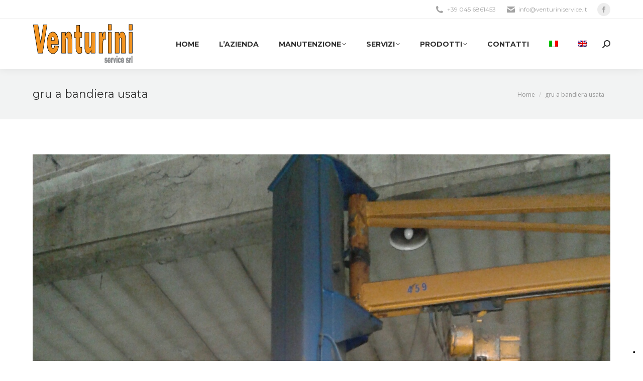

--- FILE ---
content_type: text/html; charset=UTF-8
request_url: https://www.venturiniservice.it/prodotti/macchinari-usati/2017-06-06-10-39-29_resized/
body_size: 13536
content:
<!DOCTYPE html>
<!--[if !(IE 6) | !(IE 7) | !(IE 8)  ]><!-->
<html lang="it-IT" class="no-js">
<!--<![endif]-->
<head>
	<meta charset="UTF-8" />
		<meta name="viewport" content="width=device-width, initial-scale=1, maximum-scale=1, user-scalable=0">
		<meta name="theme-color" content="#f29324"/>	<link rel="profile" href="https://gmpg.org/xfn/11" />
	<meta name='robots' content='index, follow, max-image-preview:large, max-snippet:-1, max-video-preview:-1' />
	
	<link rel="alternate" hreflang="it" href="https://www.venturiniservice.it/prodotti/macchinari-usati/2017-06-06-10-39-29_resized/" />
<link rel="alternate" hreflang="en" href="https://www.venturiniservice.it/en/products/second-hand-and-inspected-machinery/2017-06-06-10-39-29_resized/" />
<link rel="alternate" hreflang="x-default" href="https://www.venturiniservice.it/prodotti/macchinari-usati/2017-06-06-10-39-29_resized/" />

	<!-- This site is optimized with the Yoast SEO plugin v25.3.1 - https://yoast.com/wordpress/plugins/seo/ -->
	<link media="all" href="https://www.venturiniservice.it/wp-content/cache/autoptimize/css/autoptimize_248e4e3cf90638ed4147375155938e85.css" rel="stylesheet"><title>gru a bandiera usata - Venturini Service srl</title>
	<link rel="canonical" href="https://www.venturiniservice.it/prodotti/macchinari-usati/2017-06-06-10-39-29_resized/" />
	<meta property="og:locale" content="it_IT" />
	<meta property="og:type" content="article" />
	<meta property="og:title" content="gru a bandiera usata - Venturini Service srl" />
	<meta property="og:description" content="gru a bandiera usata ton 1" />
	<meta property="og:url" content="https://www.venturiniservice.it/prodotti/macchinari-usati/2017-06-06-10-39-29_resized/" />
	<meta property="og:site_name" content="Venturini Service srl" />
	<meta property="article:publisher" content="https://www.facebook.com/Venturini-Service-srl-1001248519992711/?fref=ts" />
	<meta property="article:modified_time" content="2017-06-08T16:30:19+00:00" />
	<meta property="og:image" content="https://www.venturiniservice.it/prodotti/macchinari-usati/2017-06-06-10-39-29_resized" />
	<meta property="og:image:width" content="1440" />
	<meta property="og:image:height" content="1920" />
	<meta property="og:image:type" content="image/jpeg" />
	<meta name="twitter:card" content="summary_large_image" />
	<script type="application/ld+json" class="yoast-schema-graph">{"@context":"https://schema.org","@graph":[{"@type":"WebPage","@id":"https://www.venturiniservice.it/prodotti/macchinari-usati/2017-06-06-10-39-29_resized/","url":"https://www.venturiniservice.it/prodotti/macchinari-usati/2017-06-06-10-39-29_resized/","name":"gru a bandiera usata - Venturini Service srl","isPartOf":{"@id":"https://venturiniservice.it/#website"},"primaryImageOfPage":{"@id":"https://www.venturiniservice.it/prodotti/macchinari-usati/2017-06-06-10-39-29_resized/#primaryimage"},"image":{"@id":"https://www.venturiniservice.it/prodotti/macchinari-usati/2017-06-06-10-39-29_resized/#primaryimage"},"thumbnailUrl":"https://www.venturiniservice.it/wp-content/uploads/2016/12/2017-06-06-10.39.29_resized.jpg","datePublished":"2017-06-08T16:30:00+00:00","dateModified":"2017-06-08T16:30:19+00:00","breadcrumb":{"@id":"https://www.venturiniservice.it/prodotti/macchinari-usati/2017-06-06-10-39-29_resized/#breadcrumb"},"inLanguage":"it-IT","potentialAction":[{"@type":"ReadAction","target":["https://www.venturiniservice.it/prodotti/macchinari-usati/2017-06-06-10-39-29_resized/"]}]},{"@type":"ImageObject","inLanguage":"it-IT","@id":"https://www.venturiniservice.it/prodotti/macchinari-usati/2017-06-06-10-39-29_resized/#primaryimage","url":"https://www.venturiniservice.it/wp-content/uploads/2016/12/2017-06-06-10.39.29_resized.jpg","contentUrl":"https://www.venturiniservice.it/wp-content/uploads/2016/12/2017-06-06-10.39.29_resized.jpg","width":1440,"height":1920,"caption":"gru a bandiera usata ton 1"},{"@type":"BreadcrumbList","@id":"https://www.venturiniservice.it/prodotti/macchinari-usati/2017-06-06-10-39-29_resized/#breadcrumb","itemListElement":[{"@type":"ListItem","position":1,"name":"Home","item":"https://venturiniservice.it/"},{"@type":"ListItem","position":2,"name":"Prodotti","item":"https://venturiniservice.it/prodotti/"},{"@type":"ListItem","position":3,"name":"Macchinari Usati e Revisionati","item":"https://www.venturiniservice.it/prodotti/macchinari-usati/"},{"@type":"ListItem","position":4,"name":"gru a bandiera usata"}]},{"@type":"WebSite","@id":"https://venturiniservice.it/#website","url":"https://venturiniservice.it/","name":"Venturini Service srl","description":"Assistenza manutenzione riparazione gru Verona","potentialAction":[{"@type":"SearchAction","target":{"@type":"EntryPoint","urlTemplate":"https://venturiniservice.it/?s={search_term_string}"},"query-input":{"@type":"PropertyValueSpecification","valueRequired":true,"valueName":"search_term_string"}}],"inLanguage":"it-IT"}]}</script>
	<!-- / Yoast SEO plugin. -->


<link rel='dns-prefetch' href='//www.venturiniservice.it' />
<link rel='dns-prefetch' href='//fonts.googleapis.com' />
<link rel="alternate" type="application/rss+xml" title="Venturini Service srl &raquo; Feed" href="https://www.venturiniservice.it/feed/" />
<link rel="alternate" type="application/rss+xml" title="Venturini Service srl &raquo; Feed dei commenti" href="https://www.venturiniservice.it/comments/feed/" />
		<!-- This site uses the Google Analytics by MonsterInsights plugin v9.6.0 - Using Analytics tracking - https://www.monsterinsights.com/ -->
							<script src="//www.googletagmanager.com/gtag/js?id=G-PJ1909M6CT"  data-cfasync="false" data-wpfc-render="false" async></script>
			<script data-cfasync="false" data-wpfc-render="false">
				var mi_version = '9.6.0';
				var mi_track_user = true;
				var mi_no_track_reason = '';
								var MonsterInsightsDefaultLocations = {"page_location":"https:\/\/www.venturiniservice.it\/prodotti\/macchinari-usati\/2017-06-06-10-39-29_resized\/"};
								if ( typeof MonsterInsightsPrivacyGuardFilter === 'function' ) {
					var MonsterInsightsLocations = (typeof MonsterInsightsExcludeQuery === 'object') ? MonsterInsightsPrivacyGuardFilter( MonsterInsightsExcludeQuery ) : MonsterInsightsPrivacyGuardFilter( MonsterInsightsDefaultLocations );
				} else {
					var MonsterInsightsLocations = (typeof MonsterInsightsExcludeQuery === 'object') ? MonsterInsightsExcludeQuery : MonsterInsightsDefaultLocations;
				}

								var disableStrs = [
										'ga-disable-G-PJ1909M6CT',
									];

				/* Function to detect opted out users */
				function __gtagTrackerIsOptedOut() {
					for (var index = 0; index < disableStrs.length; index++) {
						if (document.cookie.indexOf(disableStrs[index] + '=true') > -1) {
							return true;
						}
					}

					return false;
				}

				/* Disable tracking if the opt-out cookie exists. */
				if (__gtagTrackerIsOptedOut()) {
					for (var index = 0; index < disableStrs.length; index++) {
						window[disableStrs[index]] = true;
					}
				}

				/* Opt-out function */
				function __gtagTrackerOptout() {
					for (var index = 0; index < disableStrs.length; index++) {
						document.cookie = disableStrs[index] + '=true; expires=Thu, 31 Dec 2099 23:59:59 UTC; path=/';
						window[disableStrs[index]] = true;
					}
				}

				if ('undefined' === typeof gaOptout) {
					function gaOptout() {
						__gtagTrackerOptout();
					}
				}
								window.dataLayer = window.dataLayer || [];

				window.MonsterInsightsDualTracker = {
					helpers: {},
					trackers: {},
				};
				if (mi_track_user) {
					function __gtagDataLayer() {
						dataLayer.push(arguments);
					}

					function __gtagTracker(type, name, parameters) {
						if (!parameters) {
							parameters = {};
						}

						if (parameters.send_to) {
							__gtagDataLayer.apply(null, arguments);
							return;
						}

						if (type === 'event') {
														parameters.send_to = monsterinsights_frontend.v4_id;
							var hookName = name;
							if (typeof parameters['event_category'] !== 'undefined') {
								hookName = parameters['event_category'] + ':' + name;
							}

							if (typeof MonsterInsightsDualTracker.trackers[hookName] !== 'undefined') {
								MonsterInsightsDualTracker.trackers[hookName](parameters);
							} else {
								__gtagDataLayer('event', name, parameters);
							}
							
						} else {
							__gtagDataLayer.apply(null, arguments);
						}
					}

					__gtagTracker('js', new Date());
					__gtagTracker('set', {
						'developer_id.dZGIzZG': true,
											});
					if ( MonsterInsightsLocations.page_location ) {
						__gtagTracker('set', MonsterInsightsLocations);
					}
										__gtagTracker('config', 'G-PJ1909M6CT', {"forceSSL":"true","link_attribution":"true"} );
															window.gtag = __gtagTracker;										(function () {
						/* https://developers.google.com/analytics/devguides/collection/analyticsjs/ */
						/* ga and __gaTracker compatibility shim. */
						var noopfn = function () {
							return null;
						};
						var newtracker = function () {
							return new Tracker();
						};
						var Tracker = function () {
							return null;
						};
						var p = Tracker.prototype;
						p.get = noopfn;
						p.set = noopfn;
						p.send = function () {
							var args = Array.prototype.slice.call(arguments);
							args.unshift('send');
							__gaTracker.apply(null, args);
						};
						var __gaTracker = function () {
							var len = arguments.length;
							if (len === 0) {
								return;
							}
							var f = arguments[len - 1];
							if (typeof f !== 'object' || f === null || typeof f.hitCallback !== 'function') {
								if ('send' === arguments[0]) {
									var hitConverted, hitObject = false, action;
									if ('event' === arguments[1]) {
										if ('undefined' !== typeof arguments[3]) {
											hitObject = {
												'eventAction': arguments[3],
												'eventCategory': arguments[2],
												'eventLabel': arguments[4],
												'value': arguments[5] ? arguments[5] : 1,
											}
										}
									}
									if ('pageview' === arguments[1]) {
										if ('undefined' !== typeof arguments[2]) {
											hitObject = {
												'eventAction': 'page_view',
												'page_path': arguments[2],
											}
										}
									}
									if (typeof arguments[2] === 'object') {
										hitObject = arguments[2];
									}
									if (typeof arguments[5] === 'object') {
										Object.assign(hitObject, arguments[5]);
									}
									if ('undefined' !== typeof arguments[1].hitType) {
										hitObject = arguments[1];
										if ('pageview' === hitObject.hitType) {
											hitObject.eventAction = 'page_view';
										}
									}
									if (hitObject) {
										action = 'timing' === arguments[1].hitType ? 'timing_complete' : hitObject.eventAction;
										hitConverted = mapArgs(hitObject);
										__gtagTracker('event', action, hitConverted);
									}
								}
								return;
							}

							function mapArgs(args) {
								var arg, hit = {};
								var gaMap = {
									'eventCategory': 'event_category',
									'eventAction': 'event_action',
									'eventLabel': 'event_label',
									'eventValue': 'event_value',
									'nonInteraction': 'non_interaction',
									'timingCategory': 'event_category',
									'timingVar': 'name',
									'timingValue': 'value',
									'timingLabel': 'event_label',
									'page': 'page_path',
									'location': 'page_location',
									'title': 'page_title',
									'referrer' : 'page_referrer',
								};
								for (arg in args) {
																		if (!(!args.hasOwnProperty(arg) || !gaMap.hasOwnProperty(arg))) {
										hit[gaMap[arg]] = args[arg];
									} else {
										hit[arg] = args[arg];
									}
								}
								return hit;
							}

							try {
								f.hitCallback();
							} catch (ex) {
							}
						};
						__gaTracker.create = newtracker;
						__gaTracker.getByName = newtracker;
						__gaTracker.getAll = function () {
							return [];
						};
						__gaTracker.remove = noopfn;
						__gaTracker.loaded = true;
						window['__gaTracker'] = __gaTracker;
					})();
									} else {
										console.log("");
					(function () {
						function __gtagTracker() {
							return null;
						}

						window['__gtagTracker'] = __gtagTracker;
						window['gtag'] = __gtagTracker;
					})();
									}
			</script>
				<!-- / Google Analytics by MonsterInsights -->
		<script>
window._wpemojiSettings = {"baseUrl":"https:\/\/s.w.org\/images\/core\/emoji\/16.0.1\/72x72\/","ext":".png","svgUrl":"https:\/\/s.w.org\/images\/core\/emoji\/16.0.1\/svg\/","svgExt":".svg","source":{"concatemoji":"https:\/\/www.venturiniservice.it\/wp-includes\/js\/wp-emoji-release.min.js?ver=6.8.3"}};
/*! This file is auto-generated */
!function(s,n){var o,i,e;function c(e){try{var t={supportTests:e,timestamp:(new Date).valueOf()};sessionStorage.setItem(o,JSON.stringify(t))}catch(e){}}function p(e,t,n){e.clearRect(0,0,e.canvas.width,e.canvas.height),e.fillText(t,0,0);var t=new Uint32Array(e.getImageData(0,0,e.canvas.width,e.canvas.height).data),a=(e.clearRect(0,0,e.canvas.width,e.canvas.height),e.fillText(n,0,0),new Uint32Array(e.getImageData(0,0,e.canvas.width,e.canvas.height).data));return t.every(function(e,t){return e===a[t]})}function u(e,t){e.clearRect(0,0,e.canvas.width,e.canvas.height),e.fillText(t,0,0);for(var n=e.getImageData(16,16,1,1),a=0;a<n.data.length;a++)if(0!==n.data[a])return!1;return!0}function f(e,t,n,a){switch(t){case"flag":return n(e,"\ud83c\udff3\ufe0f\u200d\u26a7\ufe0f","\ud83c\udff3\ufe0f\u200b\u26a7\ufe0f")?!1:!n(e,"\ud83c\udde8\ud83c\uddf6","\ud83c\udde8\u200b\ud83c\uddf6")&&!n(e,"\ud83c\udff4\udb40\udc67\udb40\udc62\udb40\udc65\udb40\udc6e\udb40\udc67\udb40\udc7f","\ud83c\udff4\u200b\udb40\udc67\u200b\udb40\udc62\u200b\udb40\udc65\u200b\udb40\udc6e\u200b\udb40\udc67\u200b\udb40\udc7f");case"emoji":return!a(e,"\ud83e\udedf")}return!1}function g(e,t,n,a){var r="undefined"!=typeof WorkerGlobalScope&&self instanceof WorkerGlobalScope?new OffscreenCanvas(300,150):s.createElement("canvas"),o=r.getContext("2d",{willReadFrequently:!0}),i=(o.textBaseline="top",o.font="600 32px Arial",{});return e.forEach(function(e){i[e]=t(o,e,n,a)}),i}function t(e){var t=s.createElement("script");t.src=e,t.defer=!0,s.head.appendChild(t)}"undefined"!=typeof Promise&&(o="wpEmojiSettingsSupports",i=["flag","emoji"],n.supports={everything:!0,everythingExceptFlag:!0},e=new Promise(function(e){s.addEventListener("DOMContentLoaded",e,{once:!0})}),new Promise(function(t){var n=function(){try{var e=JSON.parse(sessionStorage.getItem(o));if("object"==typeof e&&"number"==typeof e.timestamp&&(new Date).valueOf()<e.timestamp+604800&&"object"==typeof e.supportTests)return e.supportTests}catch(e){}return null}();if(!n){if("undefined"!=typeof Worker&&"undefined"!=typeof OffscreenCanvas&&"undefined"!=typeof URL&&URL.createObjectURL&&"undefined"!=typeof Blob)try{var e="postMessage("+g.toString()+"("+[JSON.stringify(i),f.toString(),p.toString(),u.toString()].join(",")+"));",a=new Blob([e],{type:"text/javascript"}),r=new Worker(URL.createObjectURL(a),{name:"wpTestEmojiSupports"});return void(r.onmessage=function(e){c(n=e.data),r.terminate(),t(n)})}catch(e){}c(n=g(i,f,p,u))}t(n)}).then(function(e){for(var t in e)n.supports[t]=e[t],n.supports.everything=n.supports.everything&&n.supports[t],"flag"!==t&&(n.supports.everythingExceptFlag=n.supports.everythingExceptFlag&&n.supports[t]);n.supports.everythingExceptFlag=n.supports.everythingExceptFlag&&!n.supports.flag,n.DOMReady=!1,n.readyCallback=function(){n.DOMReady=!0}}).then(function(){return e}).then(function(){var e;n.supports.everything||(n.readyCallback(),(e=n.source||{}).concatemoji?t(e.concatemoji):e.wpemoji&&e.twemoji&&(t(e.twemoji),t(e.wpemoji)))}))}((window,document),window._wpemojiSettings);
</script>





<link rel='stylesheet' id='wpml-legacy-horizontal-list-0-css' href='https://venturiniservice.it/wp-content/plugins/sitepress-multilingual-cms/templates/language-switchers/legacy-list-horizontal/style.min.css?ver=1' media='all' />
<link rel='stylesheet' id='wpml-menu-item-0-css' href='https://venturiniservice.it/wp-content/plugins/sitepress-multilingual-cms/templates/language-switchers/menu-item/style.min.css?ver=1' media='all' />





<link rel='stylesheet' id='dt-web-fonts-css' href='https://fonts.googleapis.com/css?family=Open+Sans:400,600,700%7CMontserrat:400,600,700' media='all' />











<script src="https://www.venturiniservice.it/wp-includes/js/jquery/jquery.min.js?ver=3.7.1" id="jquery-core-js"></script>
<script src="https://www.venturiniservice.it/wp-includes/js/jquery/jquery-migrate.min.js?ver=3.4.1" id="jquery-migrate-js"></script>
<script id="wpml-cookie-js-extra">
var wpml_cookies = {"wp-wpml_current_language":{"value":"it","expires":1,"path":"\/"}};
var wpml_cookies = {"wp-wpml_current_language":{"value":"it","expires":1,"path":"\/"}};
</script>
<script src="https://www.venturiniservice.it/wp-content/plugins/sitepress-multilingual-cms/res/js/cookies/language-cookie.js?ver=476000" id="wpml-cookie-js" defer data-wp-strategy="defer"></script>
<script src="https://www.venturiniservice.it/wp-content/plugins/google-analytics-for-wordpress/assets/js/frontend-gtag.min.js?ver=9.6.0" id="monsterinsights-frontend-script-js" async data-wp-strategy="async"></script>
<script data-cfasync="false" data-wpfc-render="false" id='monsterinsights-frontend-script-js-extra'>var monsterinsights_frontend = {"js_events_tracking":"true","download_extensions":"doc,pdf,ppt,zip,xls,docx,pptx,xlsx","inbound_paths":"[{\"path\":\"\\\/go\\\/\",\"label\":\"affiliate\"},{\"path\":\"\\\/recommend\\\/\",\"label\":\"affiliate\"}]","home_url":"https:\/\/www.venturiniservice.it","hash_tracking":"false","v4_id":"G-PJ1909M6CT"};</script>
<script id="dt-above-fold-js-extra">
var dtLocal = {"themeUrl":"https:\/\/www.venturiniservice.it\/wp-content\/themes\/dt-the7","passText":"Per visualizzare questo post protetto, inserire la password qui sotto:","moreButtonText":{"loading":"Caricamento...","loadMore":"Carica ancora"},"postID":"1204","ajaxurl":"https:\/\/www.venturiniservice.it\/wp-admin\/admin-ajax.php","REST":{"baseUrl":"https:\/\/www.venturiniservice.it\/wp-json\/the7\/v1","endpoints":{"sendMail":"\/send-mail"}},"contactMessages":{"required":"One or more fields have an error. Please check and try again.","terms":"Please accept the privacy policy.","fillTheCaptchaError":"Please, fill the captcha."},"captchaSiteKey":"","ajaxNonce":"f7f8d4b2e2","pageData":{"type":"page","template":"image","layout":null},"themeSettings":{"smoothScroll":"off","lazyLoading":false,"desktopHeader":{"height":100},"ToggleCaptionEnabled":"disabled","ToggleCaption":"Navigation","floatingHeader":{"showAfter":140,"showMenu":true,"height":70,"logo":{"showLogo":true,"html":"<img class=\" preload-me\" src=\"https:\/\/www.venturiniservice.it\/wp-content\/uploads\/2016\/12\/logo_venturini_200x80.png\" srcset=\"https:\/\/www.venturiniservice.it\/wp-content\/uploads\/2016\/12\/logo_venturini_200x80.png 200w, https:\/\/www.venturiniservice.it\/wp-content\/uploads\/2016\/12\/logo_venturini_200x80.png 200w\" width=\"200\" height=\"80\"   sizes=\"200px\" alt=\"Venturini Service srl\" \/>","url":"https:\/\/www.venturiniservice.it\/"}},"topLine":{"floatingTopLine":{"logo":{"showLogo":false,"html":""}}},"mobileHeader":{"firstSwitchPoint":990,"secondSwitchPoint":700,"firstSwitchPointHeight":60,"secondSwitchPointHeight":60,"mobileToggleCaptionEnabled":"disabled","mobileToggleCaption":"Menu"},"stickyMobileHeaderFirstSwitch":{"logo":{"html":"<img class=\" preload-me\" src=\"https:\/\/www.venturiniservice.it\/wp-content\/uploads\/2016\/12\/logo_venturini_200x80.png\" srcset=\"https:\/\/www.venturiniservice.it\/wp-content\/uploads\/2016\/12\/logo_venturini_200x80.png 200w, https:\/\/www.venturiniservice.it\/wp-content\/uploads\/2016\/12\/logo_venturini_200x80.png 200w\" width=\"200\" height=\"80\"   sizes=\"200px\" alt=\"Venturini Service srl\" \/>"}},"stickyMobileHeaderSecondSwitch":{"logo":{"html":"<img class=\" preload-me\" src=\"https:\/\/www.venturiniservice.it\/wp-content\/uploads\/2016\/12\/logo_venturini_200x80.png\" srcset=\"https:\/\/www.venturiniservice.it\/wp-content\/uploads\/2016\/12\/logo_venturini_200x80.png 200w, https:\/\/www.venturiniservice.it\/wp-content\/uploads\/2016\/12\/logo_venturini_200x80.png 200w\" width=\"200\" height=\"80\"   sizes=\"200px\" alt=\"Venturini Service srl\" \/>"}},"sidebar":{"switchPoint":970},"boxedWidth":"1280px"},"VCMobileScreenWidth":"768"};
var dtShare = {"shareButtonText":{"facebook":"Share on Facebook","twitter":"Share on X","pinterest":"Pin it","linkedin":"Share on Linkedin","whatsapp":"Share on Whatsapp"},"overlayOpacity":"85"};
</script>
<script src="https://www.venturiniservice.it/wp-content/themes/dt-the7/js/above-the-fold.min.js?ver=12.5.3" id="dt-above-fold-js"></script>
<script></script><link rel="https://api.w.org/" href="https://www.venturiniservice.it/wp-json/" /><link rel="alternate" title="JSON" type="application/json" href="https://www.venturiniservice.it/wp-json/wp/v2/media/1204" /><link rel="EditURI" type="application/rsd+xml" title="RSD" href="https://www.venturiniservice.it/xmlrpc.php?rsd" />
<meta name="generator" content="WordPress 6.8.3" />
<link rel='shortlink' href='https://www.venturiniservice.it/?p=1204' />
<link rel="alternate" title="oEmbed (JSON)" type="application/json+oembed" href="https://www.venturiniservice.it/wp-json/oembed/1.0/embed?url=https%3A%2F%2Fwww.venturiniservice.it%2Fprodotti%2Fmacchinari-usati%2F2017-06-06-10-39-29_resized%2F" />
<link rel="alternate" title="oEmbed (XML)" type="text/xml+oembed" href="https://www.venturiniservice.it/wp-json/oembed/1.0/embed?url=https%3A%2F%2Fwww.venturiniservice.it%2Fprodotti%2Fmacchinari-usati%2F2017-06-06-10-39-29_resized%2F&#038;format=xml" />
<meta name="generator" content="WPML ver:4.7.6 stt:1,27;" />
<!-- HFCM by 99 Robots - Snippet # 1: Iubenda -->
<script type="text/javascript">
let ilang = document.documentElement.lang.slice(0, 2);
//console.log(ilang);

var _iub = _iub || [];
_iub.csConfiguration = {"askConsentAtCookiePolicyUpdate":true,"cookiePolicyInOtherWindow":true,"countryDetection":true,"enableFadp":true,"enableLgpd":true,"enableUspr":true,"floatingPreferencesButtonDisplay":"bottom-right","lgpdAppliesGlobally":false,"perPurposeConsent":true,"siteId":2748452,"whitelabel":false,"cookiePolicyId":97826083,"lang":ilang, "banner":{ "acceptButtonDisplay":true,"closeButtonDisplay":false,"customizeButtonDisplay":true,"explicitWithdrawal":true,"listPurposes":true,"position":"float-top-center","rejectButtonDisplay":true,"showPurposesToggles":true }};
</script>
<script type="text/javascript" src="https://cs.iubenda.com/autoblocking/2748452.js"></script>
<script type="text/javascript" src="//cdn.iubenda.com/cs/gpp/stub.js"></script>
<script type="text/javascript" src="//cdn.iubenda.com/cs/iubenda_cs.js" charset="UTF-8" async></script>
<!-- /end HFCM by 99 Robots -->
<meta name="generator" content="Powered by WPBakery Page Builder - drag and drop page builder for WordPress."/>
<meta name="generator" content="Powered by Slider Revolution 6.7.34 - responsive, Mobile-Friendly Slider Plugin for WordPress with comfortable drag and drop interface." />
<link rel="icon" href="https://www.venturiniservice.it/wp-content/uploads/2016/12/logo_Favicon_Venturini_16x16_totale.png" type="image/png" sizes="16x16"/><link rel="icon" href="https://www.venturiniservice.it/wp-content/uploads/2016/12/logo_Favicon_Venturini_32x32_totale.png" type="image/png" sizes="32x32"/><script>function setREVStartSize(e){
			//window.requestAnimationFrame(function() {
				window.RSIW = window.RSIW===undefined ? window.innerWidth : window.RSIW;
				window.RSIH = window.RSIH===undefined ? window.innerHeight : window.RSIH;
				try {
					var pw = document.getElementById(e.c).parentNode.offsetWidth,
						newh;
					pw = pw===0 || isNaN(pw) || (e.l=="fullwidth" || e.layout=="fullwidth") ? window.RSIW : pw;
					e.tabw = e.tabw===undefined ? 0 : parseInt(e.tabw);
					e.thumbw = e.thumbw===undefined ? 0 : parseInt(e.thumbw);
					e.tabh = e.tabh===undefined ? 0 : parseInt(e.tabh);
					e.thumbh = e.thumbh===undefined ? 0 : parseInt(e.thumbh);
					e.tabhide = e.tabhide===undefined ? 0 : parseInt(e.tabhide);
					e.thumbhide = e.thumbhide===undefined ? 0 : parseInt(e.thumbhide);
					e.mh = e.mh===undefined || e.mh=="" || e.mh==="auto" ? 0 : parseInt(e.mh,0);
					if(e.layout==="fullscreen" || e.l==="fullscreen")
						newh = Math.max(e.mh,window.RSIH);
					else{
						e.gw = Array.isArray(e.gw) ? e.gw : [e.gw];
						for (var i in e.rl) if (e.gw[i]===undefined || e.gw[i]===0) e.gw[i] = e.gw[i-1];
						e.gh = e.el===undefined || e.el==="" || (Array.isArray(e.el) && e.el.length==0)? e.gh : e.el;
						e.gh = Array.isArray(e.gh) ? e.gh : [e.gh];
						for (var i in e.rl) if (e.gh[i]===undefined || e.gh[i]===0) e.gh[i] = e.gh[i-1];
											
						var nl = new Array(e.rl.length),
							ix = 0,
							sl;
						e.tabw = e.tabhide>=pw ? 0 : e.tabw;
						e.thumbw = e.thumbhide>=pw ? 0 : e.thumbw;
						e.tabh = e.tabhide>=pw ? 0 : e.tabh;
						e.thumbh = e.thumbhide>=pw ? 0 : e.thumbh;
						for (var i in e.rl) nl[i] = e.rl[i]<window.RSIW ? 0 : e.rl[i];
						sl = nl[0];
						for (var i in nl) if (sl>nl[i] && nl[i]>0) { sl = nl[i]; ix=i;}
						var m = pw>(e.gw[ix]+e.tabw+e.thumbw) ? 1 : (pw-(e.tabw+e.thumbw)) / (e.gw[ix]);
						newh =  (e.gh[ix] * m) + (e.tabh + e.thumbh);
					}
					var el = document.getElementById(e.c);
					if (el!==null && el) el.style.height = newh+"px";
					el = document.getElementById(e.c+"_wrapper");
					if (el!==null && el) {
						el.style.height = newh+"px";
						el.style.display = "block";
					}
				} catch(e){
					console.log("Failure at Presize of Slider:" + e)
				}
			//});
		  };</script>
<noscript><style> .wpb_animate_when_almost_visible { opacity: 1; }</style></noscript>
</head>
<body id="the7-body" class="attachment wp-singular attachment-template-default attachmentid-1204 attachment-jpeg wp-embed-responsive wp-theme-dt-the7 the7-core-ver-2.7.10 dt-responsive-on right-mobile-menu-close-icon ouside-menu-close-icon mobile-hamburger-close-bg-enable mobile-hamburger-close-bg-hover-enable  fade-medium-mobile-menu-close-icon fade-medium-menu-close-icon srcset-enabled btn-flat custom-btn-color custom-btn-hover-color phantom-fade phantom-shadow-decoration phantom-main-logo-on floating-mobile-menu-icon top-header first-switch-logo-center first-switch-menu-left second-switch-logo-center second-switch-menu-left layzr-loading-on popup-message-style the7-ver-12.5.3 dt-fa-compatibility wpb-js-composer js-comp-ver-8.5 vc_responsive">
<!-- The7 12.5.3 -->

<div id="page" >
	<a class="skip-link screen-reader-text" href="#content">Skip to content</a>

<div class="masthead inline-header right widgets full-height shadow-decoration shadow-mobile-header-decoration small-mobile-menu-icon mobile-menu-icon-bg-on mobile-menu-icon-hover-bg-on dt-parent-menu-clickable show-sub-menu-on-hover"  role="banner">

	<div class="top-bar full-width-line">
	<div class="top-bar-bg" ></div>
	<div class="mini-widgets left-widgets"></div><div class="right-widgets mini-widgets"><span class="mini-contacts phone show-on-desktop in-top-bar-right in-menu-second-switch"><i class="fa-fw the7-mw-icon-phone-bold"></i>+39 045 6861453</span><span class="mini-contacts email show-on-desktop in-top-bar-right in-menu-second-switch"><i class="fa-fw the7-mw-icon-mail-bold"></i>info@venturiniservice.it</span><div class="soc-ico show-on-desktop in-top-bar-right in-menu-second-switch custom-bg disabled-border border-off hover-accent-bg hover-disabled-border  hover-border-off"><a title="Facebook page opens in new window" href="https://www.facebook.com/Venturini-Service-srl-1001248519992711/?fref=ts" target="_blank" class="facebook"><span class="soc-font-icon"></span><span class="screen-reader-text">Facebook page opens in new window</span></a></div></div></div>

	<header class="header-bar">

		<div class="branding">
	<div id="site-title" class="assistive-text">Venturini Service srl</div>
	<div id="site-description" class="assistive-text">Assistenza manutenzione riparazione gru Verona</div>
	<a class="same-logo" href="https://www.venturiniservice.it/"><img class=" preload-me" src="https://www.venturiniservice.it/wp-content/uploads/2016/12/logo_venturini_200x80.png" srcset="https://www.venturiniservice.it/wp-content/uploads/2016/12/logo_venturini_200x80.png 200w, https://www.venturiniservice.it/wp-content/uploads/2016/12/logo_venturini_200x80.png 200w" width="200" height="80"   sizes="200px" alt="Venturini Service srl" /></a></div>

		<ul id="primary-menu" class="main-nav underline-decoration upwards-line level-arrows-on outside-item-remove-margin"><li class="menu-item menu-item-type-post_type menu-item-object-page menu-item-home menu-item-336 first depth-0"><a href='https://www.venturiniservice.it/' data-level='1'><span class="menu-item-text"><span class="menu-text">Home</span></span></a></li> <li class="menu-item menu-item-type-post_type menu-item-object-page menu-item-1304 depth-0"><a href='https://www.venturiniservice.it/lazienda/' data-level='1'><span class="menu-item-text"><span class="menu-text">L&#8217;azienda</span></span></a></li> <li class="menu-item menu-item-type-custom menu-item-object-custom menu-item-has-children menu-item-506 has-children depth-0"><a href='#' data-level='1'><span class="menu-item-text"><span class="menu-text">Manutenzione</span></span></a><ul class="sub-nav level-arrows-on"><li class="menu-item menu-item-type-post_type menu-item-object-page menu-item-696 first depth-1"><a href='https://www.venturiniservice.it/manutenzione-e-assistenza/' data-level='2'><span class="menu-item-text"><span class="menu-text">Manutenzione, montaggi e assistenza</span></span></a></li> <li class="menu-item menu-item-type-post_type menu-item-object-page menu-item-719 depth-1"><a href='https://www.venturiniservice.it/verifiche-gru-e-carroponti/' data-level='2'><span class="menu-item-text"><span class="menu-text">Verifiche gru e carroponti</span></span></a></li> <li class="menu-item menu-item-type-post_type menu-item-object-page menu-item-740 depth-1"><a href='https://www.venturiniservice.it/verifica-attrezzature-di-sollevamento-sottogancio/' data-level='2'><span class="menu-item-text"><span class="menu-text">Verifica attrezzature di sollevamento sottogancio</span></span></a></li> </ul></li> <li class="menu-item menu-item-type-custom menu-item-object-custom menu-item-has-children menu-item-565 has-children depth-0"><a href='#' data-level='1'><span class="menu-item-text"><span class="menu-text">Servizi</span></span></a><ul class="sub-nav level-arrows-on"><li class="menu-item menu-item-type-post_type menu-item-object-page menu-item-775 first depth-1"><a href='https://www.venturiniservice.it/consulenza-e-progettazione/' data-level='2'><span class="menu-item-text"><span class="menu-text">Consulenza e progettazione</span></span></a></li> <li class="menu-item menu-item-type-post_type menu-item-object-page menu-item-768 depth-1"><a href='https://www.venturiniservice.it/calcolo-cicli-vita-residua/' data-level='2'><span class="menu-item-text"><span class="menu-text">Calcolo cicli di vita residua</span></span></a></li> <li class="menu-item menu-item-type-post_type menu-item-object-page menu-item-751 depth-1"><a href='https://www.venturiniservice.it/corsi-di-formazione/' data-level='2'><span class="menu-item-text"><span class="menu-text">Corsi di formazione</span></span></a></li> </ul></li> <li class="menu-item menu-item-type-post_type menu-item-object-page menu-item-has-children menu-item-370 has-children depth-0"><a href='https://www.venturiniservice.it/prodotti/' data-level='1'><span class="menu-item-text"><span class="menu-text">Prodotti</span></span></a><ul class="sub-nav level-arrows-on"><li class="menu-item menu-item-type-post_type menu-item-object-page menu-item-498 first depth-1"><a href='https://www.venturiniservice.it/prodotti/gru-a-bandiera/' data-level='2'><span class="menu-item-text"><span class="menu-text">Gru a bandiera</span></span></a></li> <li class="menu-item menu-item-type-post_type menu-item-object-page menu-item-2070 depth-1"><a href='https://www.venturiniservice.it/prodotti/bilancini-carica-tubi-nei-container/' data-level='2'><span class="menu-item-text"><span class="menu-text">Bilancini carica tubi-travi nei container (novità)</span></span></a></li> <li class="menu-item menu-item-type-post_type menu-item-object-page menu-item-605 depth-1"><a href='https://www.venturiniservice.it/prodotti/bilancini-di-sollevamento-speedy-box/' data-level='2'><span class="menu-item-text"><span class="menu-text">Bilancini carica lastre nei container</span></span></a></li> <li class="menu-item menu-item-type-post_type menu-item-object-page menu-item-1647 depth-1"><a href='https://www.venturiniservice.it/prodotti/paranchi-di-sollevamento/' data-level='2'><span class="menu-item-text"><span class="menu-text">Paranchi di sollevamento</span></span></a></li> <li class="menu-item menu-item-type-post_type menu-item-object-page menu-item-622 depth-1"><a href='https://www.venturiniservice.it/prodotti/cavallette-portalastre/' data-level='2'><span class="menu-item-text"><span class="menu-text">Cavallette porta lastre</span></span></a></li> <li class="menu-item menu-item-type-post_type menu-item-object-page menu-item-639 depth-1"><a href='https://www.venturiniservice.it/prodotti/gru-nautiche/' data-level='2'><span class="menu-item-text"><span class="menu-text">Gru nautiche</span></span></a></li> <li class="menu-item menu-item-type-post_type menu-item-object-page menu-item-676 depth-1"><a href='https://www.venturiniservice.it/prodotti/accessori-di-sollevamento/' data-level='2'><span class="menu-item-text"><span class="menu-text">Accessori di Sollevamento</span></span></a></li> <li class="menu-item menu-item-type-post_type menu-item-object-page menu-item-658 depth-1"><a href='https://www.venturiniservice.it/prodotti/macchinari-usati/' data-level='2'><span class="menu-item-text"><span class="menu-text">Macchinari Usati e Revisionati</span></span></a></li> <li class="menu-item menu-item-type-post_type menu-item-object-page menu-item-1157 depth-1"><a href='https://www.venturiniservice.it/prodotti/galleria-immagini/' data-level='2'><span class="menu-item-text"><span class="menu-text">Galleria Immagini</span></span></a></li> </ul></li> <li class="menu-item menu-item-type-post_type menu-item-object-page menu-item-346 depth-0"><a href='https://www.venturiniservice.it/contatti/' data-level='1'><span class="menu-item-text"><span class="menu-text">Contatti</span></span></a></li> <li class="menu-item wpml-ls-slot-19 wpml-ls-item wpml-ls-item-it wpml-ls-current-language wpml-ls-menu-item wpml-ls-first-item menu-item-type-wpml_ls_menu_item menu-item-object-wpml_ls_menu_item menu-item-wpml-ls-19-it depth-0"><a href='https://www.venturiniservice.it/prodotti/macchinari-usati/2017-06-06-10-39-29_resized/' title='Passa a ' data-level='1'><span class="menu-item-text"><span class="menu-text"><img
            class="wpml-ls-flag"
            src="https://www.venturiniservice.it/wp-content/plugins/sitepress-multilingual-cms/res/flags/it.png"
            alt="Italiano"
            
            
    /></span></span></a></li> <li class="menu-item wpml-ls-slot-19 wpml-ls-item wpml-ls-item-en wpml-ls-menu-item wpml-ls-last-item menu-item-type-wpml_ls_menu_item menu-item-object-wpml_ls_menu_item menu-item-wpml-ls-19-en last depth-0"><a href='https://www.venturiniservice.it/en/products/second-hand-and-inspected-machinery/2017-06-06-10-39-29_resized/' title='Passa a ' data-level='1'><span class="menu-item-text"><span class="menu-text"><img
            class="wpml-ls-flag"
            src="https://www.venturiniservice.it/wp-content/plugins/sitepress-multilingual-cms/res/flags/en.png"
            alt="Inglese"
            
            
    /></span></span></a></li> </ul>
		<div class="mini-widgets"><div class="mini-search show-on-desktop near-logo-first-switch near-logo-second-switch popup-search custom-icon"><form class="searchform mini-widget-searchform" role="search" method="get" action="https://www.venturiniservice.it/">

	<div class="screen-reader-text">Search:</div>

	
		<a href="" class="submit text-disable"><i class=" mw-icon the7-mw-icon-search-bold"></i></a>
		<div class="popup-search-wrap">
			<input type="text" aria-label="Search" class="field searchform-s" name="s" value="" placeholder="Type and hit enter &hellip;" title="Search form"/>
			<a href="" class="search-icon"><i class="the7-mw-icon-search-bold"></i></a>
		</div>

	<input type="hidden" name="lang" value="it"/>		<input type="submit" class="assistive-text searchsubmit" value="Go!"/>
</form>
</div></div>
	</header>

</div>
<div role="navigation" aria-label="Main Menu" class="dt-mobile-header mobile-menu-show-divider">
	<div class="dt-close-mobile-menu-icon" aria-label="Close" role="button" tabindex="0"><div class="close-line-wrap"><span class="close-line"></span><span class="close-line"></span><span class="close-line"></span></div></div>	<ul id="mobile-menu" class="mobile-main-nav">
		<li class="menu-item menu-item-type-post_type menu-item-object-page menu-item-home menu-item-336 first depth-0"><a href='https://www.venturiniservice.it/' data-level='1'><span class="menu-item-text"><span class="menu-text">Home</span></span></a></li> <li class="menu-item menu-item-type-post_type menu-item-object-page menu-item-1304 depth-0"><a href='https://www.venturiniservice.it/lazienda/' data-level='1'><span class="menu-item-text"><span class="menu-text">L&#8217;azienda</span></span></a></li> <li class="menu-item menu-item-type-custom menu-item-object-custom menu-item-has-children menu-item-506 has-children depth-0"><a href='#' data-level='1'><span class="menu-item-text"><span class="menu-text">Manutenzione</span></span></a><ul class="sub-nav level-arrows-on"><li class="menu-item menu-item-type-post_type menu-item-object-page menu-item-696 first depth-1"><a href='https://www.venturiniservice.it/manutenzione-e-assistenza/' data-level='2'><span class="menu-item-text"><span class="menu-text">Manutenzione, montaggi e assistenza</span></span></a></li> <li class="menu-item menu-item-type-post_type menu-item-object-page menu-item-719 depth-1"><a href='https://www.venturiniservice.it/verifiche-gru-e-carroponti/' data-level='2'><span class="menu-item-text"><span class="menu-text">Verifiche gru e carroponti</span></span></a></li> <li class="menu-item menu-item-type-post_type menu-item-object-page menu-item-740 depth-1"><a href='https://www.venturiniservice.it/verifica-attrezzature-di-sollevamento-sottogancio/' data-level='2'><span class="menu-item-text"><span class="menu-text">Verifica attrezzature di sollevamento sottogancio</span></span></a></li> </ul></li> <li class="menu-item menu-item-type-custom menu-item-object-custom menu-item-has-children menu-item-565 has-children depth-0"><a href='#' data-level='1'><span class="menu-item-text"><span class="menu-text">Servizi</span></span></a><ul class="sub-nav level-arrows-on"><li class="menu-item menu-item-type-post_type menu-item-object-page menu-item-775 first depth-1"><a href='https://www.venturiniservice.it/consulenza-e-progettazione/' data-level='2'><span class="menu-item-text"><span class="menu-text">Consulenza e progettazione</span></span></a></li> <li class="menu-item menu-item-type-post_type menu-item-object-page menu-item-768 depth-1"><a href='https://www.venturiniservice.it/calcolo-cicli-vita-residua/' data-level='2'><span class="menu-item-text"><span class="menu-text">Calcolo cicli di vita residua</span></span></a></li> <li class="menu-item menu-item-type-post_type menu-item-object-page menu-item-751 depth-1"><a href='https://www.venturiniservice.it/corsi-di-formazione/' data-level='2'><span class="menu-item-text"><span class="menu-text">Corsi di formazione</span></span></a></li> </ul></li> <li class="menu-item menu-item-type-post_type menu-item-object-page menu-item-has-children menu-item-370 has-children depth-0"><a href='https://www.venturiniservice.it/prodotti/' data-level='1'><span class="menu-item-text"><span class="menu-text">Prodotti</span></span></a><ul class="sub-nav level-arrows-on"><li class="menu-item menu-item-type-post_type menu-item-object-page menu-item-498 first depth-1"><a href='https://www.venturiniservice.it/prodotti/gru-a-bandiera/' data-level='2'><span class="menu-item-text"><span class="menu-text">Gru a bandiera</span></span></a></li> <li class="menu-item menu-item-type-post_type menu-item-object-page menu-item-2070 depth-1"><a href='https://www.venturiniservice.it/prodotti/bilancini-carica-tubi-nei-container/' data-level='2'><span class="menu-item-text"><span class="menu-text">Bilancini carica tubi-travi nei container (novità)</span></span></a></li> <li class="menu-item menu-item-type-post_type menu-item-object-page menu-item-605 depth-1"><a href='https://www.venturiniservice.it/prodotti/bilancini-di-sollevamento-speedy-box/' data-level='2'><span class="menu-item-text"><span class="menu-text">Bilancini carica lastre nei container</span></span></a></li> <li class="menu-item menu-item-type-post_type menu-item-object-page menu-item-1647 depth-1"><a href='https://www.venturiniservice.it/prodotti/paranchi-di-sollevamento/' data-level='2'><span class="menu-item-text"><span class="menu-text">Paranchi di sollevamento</span></span></a></li> <li class="menu-item menu-item-type-post_type menu-item-object-page menu-item-622 depth-1"><a href='https://www.venturiniservice.it/prodotti/cavallette-portalastre/' data-level='2'><span class="menu-item-text"><span class="menu-text">Cavallette porta lastre</span></span></a></li> <li class="menu-item menu-item-type-post_type menu-item-object-page menu-item-639 depth-1"><a href='https://www.venturiniservice.it/prodotti/gru-nautiche/' data-level='2'><span class="menu-item-text"><span class="menu-text">Gru nautiche</span></span></a></li> <li class="menu-item menu-item-type-post_type menu-item-object-page menu-item-676 depth-1"><a href='https://www.venturiniservice.it/prodotti/accessori-di-sollevamento/' data-level='2'><span class="menu-item-text"><span class="menu-text">Accessori di Sollevamento</span></span></a></li> <li class="menu-item menu-item-type-post_type menu-item-object-page menu-item-658 depth-1"><a href='https://www.venturiniservice.it/prodotti/macchinari-usati/' data-level='2'><span class="menu-item-text"><span class="menu-text">Macchinari Usati e Revisionati</span></span></a></li> <li class="menu-item menu-item-type-post_type menu-item-object-page menu-item-1157 depth-1"><a href='https://www.venturiniservice.it/prodotti/galleria-immagini/' data-level='2'><span class="menu-item-text"><span class="menu-text">Galleria Immagini</span></span></a></li> </ul></li> <li class="menu-item menu-item-type-post_type menu-item-object-page menu-item-346 depth-0"><a href='https://www.venturiniservice.it/contatti/' data-level='1'><span class="menu-item-text"><span class="menu-text">Contatti</span></span></a></li> <li class="menu-item wpml-ls-slot-19 wpml-ls-item wpml-ls-item-it wpml-ls-current-language wpml-ls-menu-item wpml-ls-first-item menu-item-type-wpml_ls_menu_item menu-item-object-wpml_ls_menu_item menu-item-wpml-ls-19-it depth-0"><a href='https://www.venturiniservice.it/prodotti/macchinari-usati/2017-06-06-10-39-29_resized/' title='Passa a ' data-level='1'><span class="menu-item-text"><span class="menu-text"><img
            class="wpml-ls-flag"
            src="https://www.venturiniservice.it/wp-content/plugins/sitepress-multilingual-cms/res/flags/it.png"
            alt="Italiano"
            
            
    /></span></span></a></li> <li class="menu-item wpml-ls-slot-19 wpml-ls-item wpml-ls-item-en wpml-ls-menu-item wpml-ls-last-item menu-item-type-wpml_ls_menu_item menu-item-object-wpml_ls_menu_item menu-item-wpml-ls-19-en last depth-0"><a href='https://www.venturiniservice.it/en/products/second-hand-and-inspected-machinery/2017-06-06-10-39-29_resized/' title='Passa a ' data-level='1'><span class="menu-item-text"><span class="menu-text"><img
            class="wpml-ls-flag"
            src="https://www.venturiniservice.it/wp-content/plugins/sitepress-multilingual-cms/res/flags/en.png"
            alt="Inglese"
            
            
    /></span></span></a></li> 	</ul>
	<div class='mobile-mini-widgets-in-menu'></div>
</div>

		<div class="page-title title-left solid-bg">
			<div class="wf-wrap">

				<div class="page-title-head hgroup"><h1 >gru a bandiera usata</h1></div><div class="page-title-breadcrumbs"><div class="assistive-text">You are here:</div><ol class="breadcrumbs text-small" itemscope itemtype="https://schema.org/BreadcrumbList"><li itemprop="itemListElement" itemscope itemtype="https://schema.org/ListItem"><a itemprop="item" href="https://www.venturiniservice.it/" title="Home"><span itemprop="name">Home</span></a><meta itemprop="position" content="1" /></li><li class="current" itemprop="itemListElement" itemscope itemtype="https://schema.org/ListItem"><span itemprop="name">gru a bandiera usata</span><meta itemprop="position" content="2" /></li></ol></div>			</div>
		</div>

		

<div id="main" class="sidebar-none sidebar-divider-off">

	
	<div class="main-gradient"></div>
	<div class="wf-wrap">
	<div class="wf-container-main">

	

			<!-- Content -->
			<div id="content" class="content" role="main">

				
					
						<article id="post-1204" class="post-1204 attachment type-attachment status-inherit hentry description-off">

							
							<a href="https://www.venturiniservice.it/wp-content/uploads/2016/12/2017-06-06-10.39.29_resized.jpg" class="alignnone rollover rollover-zoom dt-pswp-item layzr-bg" data-dt-img-description="gru a bandiera usata ton 1" title="gru a bandiera usata"><img class="preload-me lazy-load aspect" src="data:image/svg+xml,%3Csvg%20xmlns%3D&#39;http%3A%2F%2Fwww.w3.org%2F2000%2Fsvg&#39;%20viewBox%3D&#39;0%200%201440%201920&#39;%2F%3E" data-src="https://www.venturiniservice.it/wp-content/uploads/2016/12/2017-06-06-10.39.29_resized.jpg" data-srcset="https://www.venturiniservice.it/wp-content/uploads/2016/12/2017-06-06-10.39.29_resized.jpg 1440w" loading="eager" style="--ratio: 1440 / 1920" sizes="(max-width: 1440px) 100vw, 1440px" alt="" width="1440" height="1920"  /></a>
						</article>

						
					
				
			</div><!-- #content -->

			

			</div><!-- .wf-container -->
		</div><!-- .wf-wrap -->

	
	</div><!-- #main -->

	


	<!-- !Footer -->
	<footer id="footer" class="footer solid-bg">

		
<!-- !Bottom-bar -->
<div id="bottom-bar" class="solid-bg logo-left" role="contentinfo">
    <div class="wf-wrap">
        <div class="wf-container-bottom">

			
                <div class="wf-float-left">

					© 2013 Venturini Service srl
Cap. Soc. 10.000 € i.v. P.iva 04132320237 - CCIAA 04132320237 - REA VR 394803
                </div>

			
            <div class="wf-float-right">

				
            </div>

        </div><!-- .wf-container-bottom -->
    </div><!-- .wf-wrap -->
</div><!-- #bottom-bar -->
	</footer><!-- #footer -->

<a href="#" class="scroll-top"><svg version="1.1" id="Layer_1" xmlns="http://www.w3.org/2000/svg" xmlns:xlink="http://www.w3.org/1999/xlink" x="0px" y="0px"
	 viewBox="0 0 16 16" style="enable-background:new 0 0 16 16;" xml:space="preserve">
<path d="M11.7,6.3l-3-3C8.5,3.1,8.3,3,8,3c0,0,0,0,0,0C7.7,3,7.5,3.1,7.3,3.3l-3,3c-0.4,0.4-0.4,1,0,1.4c0.4,0.4,1,0.4,1.4,0L7,6.4
	V12c0,0.6,0.4,1,1,1s1-0.4,1-1V6.4l1.3,1.3c0.4,0.4,1,0.4,1.4,0C11.9,7.5,12,7.3,12,7S11.9,6.5,11.7,6.3z"/>
</svg><span class="screen-reader-text">Go to Top</span></a>

</div><!-- #page -->


		<script>
			window.RS_MODULES = window.RS_MODULES || {};
			window.RS_MODULES.modules = window.RS_MODULES.modules || {};
			window.RS_MODULES.waiting = window.RS_MODULES.waiting || [];
			window.RS_MODULES.defered = true;
			window.RS_MODULES.moduleWaiting = window.RS_MODULES.moduleWaiting || {};
			window.RS_MODULES.type = 'compiled';
		</script>
		<script type="speculationrules">
{"prefetch":[{"source":"document","where":{"and":[{"href_matches":"\/*"},{"not":{"href_matches":["\/wp-*.php","\/wp-admin\/*","\/wp-content\/uploads\/*","\/wp-content\/*","\/wp-content\/plugins\/*","\/wp-content\/themes\/dt-the7\/*","\/*\\?(.+)"]}},{"not":{"selector_matches":"a[rel~=\"nofollow\"]"}},{"not":{"selector_matches":".no-prefetch, .no-prefetch a"}}]},"eagerness":"conservative"}]}
</script>


<script src="https://www.venturiniservice.it/wp-content/themes/dt-the7/js/main.min.js?ver=12.5.3" id="dt-main-js"></script>
<script src="//www.venturiniservice.it/wp-content/plugins/revslider/sr6/assets/js/rbtools.min.js?ver=6.7.29" defer async id="tp-tools-js"></script>
<script src="//www.venturiniservice.it/wp-content/plugins/revslider/sr6/assets/js/rs6.min.js?ver=6.7.34" defer async id="revmin-js"></script>
<script src="https://www.venturiniservice.it/wp-content/themes/dt-the7/js/legacy.min.js?ver=12.5.3" id="dt-legacy-js"></script>
<script src="https://www.venturiniservice.it/wp-content/themes/dt-the7/lib/jquery-mousewheel/jquery-mousewheel.min.js?ver=12.5.3" id="jquery-mousewheel-js"></script>
<script src="https://www.venturiniservice.it/wp-content/themes/dt-the7/lib/custom-scrollbar/custom-scrollbar.min.js?ver=12.5.3" id="the7-custom-scrollbar-js"></script>
<script src="https://www.venturiniservice.it/wp-content/plugins/dt-the7-core/assets/js/post-type.min.js?ver=2.7.10" id="the7-core-js"></script>
<script></script>
<div class="pswp" tabindex="-1" role="dialog" aria-hidden="true">
	<div class="pswp__bg"></div>
	<div class="pswp__scroll-wrap">
		<div class="pswp__container">
			<div class="pswp__item"></div>
			<div class="pswp__item"></div>
			<div class="pswp__item"></div>
		</div>
		<div class="pswp__ui pswp__ui--hidden">
			<div class="pswp__top-bar">
				<div class="pswp__counter"></div>
				<button class="pswp__button pswp__button--close" title="Close (Esc)" aria-label="Close (Esc)"></button>
				<button class="pswp__button pswp__button--share" title="Share" aria-label="Share"></button>
				<button class="pswp__button pswp__button--fs" title="Toggle fullscreen" aria-label="Toggle fullscreen"></button>
				<button class="pswp__button pswp__button--zoom" title="Zoom in/out" aria-label="Zoom in/out"></button>
				<div class="pswp__preloader">
					<div class="pswp__preloader__icn">
						<div class="pswp__preloader__cut">
							<div class="pswp__preloader__donut"></div>
						</div>
					</div>
				</div>
			</div>
			<div class="pswp__share-modal pswp__share-modal--hidden pswp__single-tap">
				<div class="pswp__share-tooltip"></div> 
			</div>
			<button class="pswp__button pswp__button--arrow--left" title="Previous (arrow left)" aria-label="Previous (arrow left)">
			</button>
			<button class="pswp__button pswp__button--arrow--right" title="Next (arrow right)" aria-label="Next (arrow right)">
			</button>
			<div class="pswp__caption">
				<div class="pswp__caption__center"></div>
			</div>
		</div>
	</div>
</div>
</body>
</html>
